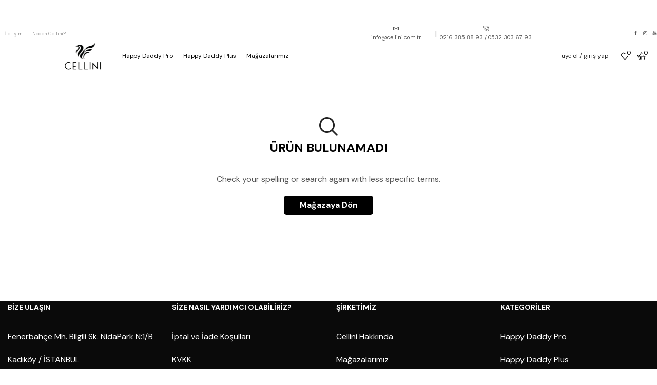

--- FILE ---
content_type: application/javascript
request_url: https://babatvkoltugu.com/wp-content/themes/xstore/js/modules/cartProgressBar.min.js?ver=1.0
body_size: -57
content:
!function(n){"use strict";etTheme.autoinit.et_cart_progress=etTheme.et_cart_progress=function(){n(document).on("wc_fragments_loaded wc_fragments_refreshed added_to_cart removed_from_cart et_calculate_cart_progress",function(){let t=n(".et-cart-progress-amount"),e=(n(".cart-widget-subtotal").length?n(".cart-widget-subtotal"):n(".cart-widget-subtotal-ghost")).attr("data-amount"),r=t.attr("data-amount"),a=etConfig.woocommerceSettings.cart_progress_num_decimals,s="",c=e/r*100;if(console.log(e),c=c.toFixed(3),100<(c=parseInt(c))&&(c=100),n(".et_cart-progress-bar").attr("value",c),n(".et-cart-progress").attr("data-percent-sold",c),c<100){var o=(s=(r-e).toFixed(a)).split(".");switch(1<o.length&&3<o[0].length?(o[0]=o[0].substring(0,o[0].length-3)+etConfig.woocommerceSettings.cart_progress_thousand_sep+o[0].substring(o[0].length-3),s=o[0]+etConfig.woocommerceSettings.cart_progress_decimal_sep+o[1]):3<o[0].length&&(s=s.substring(0,s.length-3)+etConfig.woocommerceSettings.cart_progress_thousand_sep+s.substring(s.length-3)),etConfig.woocommerceSettings.cart_progress_currency_pos){case"left":s=t.attr("data-currency")+s;break;case"right":s+=t.attr("data-currency");break;case"left_space":s=t.attr("data-currency")+" "+s;break;case"right_space":s=s+" "+t.attr("data-currency");break;default:s=t.attr("data-currency")+s}t.html(s),n(".et-cart-progress-bar").addClass("in-process")}else n(".et-cart-progress-bar").removeClass("in-process")})}}(jQuery);

--- FILE ---
content_type: application/javascript
request_url: https://babatvkoltugu.com/wp-content/themes/xstore/js/modules/libs/automaticProductSlider.min.js?ver=1.0
body_size: 905
content:
"use strict";!function(){const n={options:{touch:"move",infinite:!0,autostart:!0,preloadImages:!1,preventScroll:!1,hideOneDot:!0},i:0,touchStartX:null,touchChangeUnify(e){return e.changedTouches?e.changedTouches[0]:e},touchStartHandler(e){n.touchStartX=n.touchChangeUnify(e).clientX},touchEndHandler(t){if(n.touchStartX||0===n.touchStartX){t=n.touchChangeUnify(t).clientX-n.touchStartX,t=Math.sign(t);if(n.touchStartX=null,0!==t){var r=this,i=r.querySelector(".hover-slider-images-toggler"),a=r.querySelector("img.hover-slider-init"),r=r.querySelector(".hover-slider-indicator"),o=r.querySelector(".active");let e=null;0<t?!(e=o.previousElementSibling)&&n.getOption(a,"infinite")&&(e=r.querySelector("div.hover-slider-indicator-dot:last-of-type")):!(e=o.nextElementSibling)&&n.getOption(a,"infinite")&&(e=r.querySelector("div.hover-slider-indicator-dot:first-of-type")),e&&(o.classList.remove("active"),e.classList.add("active"),t=e.dataset.hoverSliderI,r=i.querySelector(`div[data-hover-slider-i="${t}"]`),n.changeImgByTogglePane(r,a))}}},changeImgByTogglePane(e,t){var r=e.dataset.hoverSliderI,e=e.dataset.hoverSliderImage,i=n.findLoadedImageById(r);!1!==i?t.replaceWith(i):(i=n.createVirtualImage(t,e),n.loadedImages.push({el:i,id:r,src:e}),t.replaceWith(i))},togglePaneEnterListener(e,t=null){var t=t||this,r=t.parentElement.parentElement.querySelector("img.hover-slider-init"),r=(n.changeImgByTogglePane(t,r),t.dataset.hoverSliderI),t=t.parentElement.parentElement.querySelector(".hover-slider-indicator");t.querySelector(".active").classList.remove("active"),t.querySelector(`.hover-slider-indicator-dot[data-hover-slider-i="${r}"]`).classList.add("active")},createElement(e,t={}){let r=null;switch(e){case"imagesToggler":(r=document.createElement("div")).classList.add("hover-slider-images-toggler"),r.style.position="absolute",r.style.top="0",r.style.right="0",r.style.bottom="0",r.style.left="0",r.style.display="flex";break;case"togglePane":(r=document.createElement("div")).classList.add("hover-slider-toggle-pane"),r.style.flexGrow="1",r.dataset.hoverSliderImage=t.slideSrc,r.dataset.hoverSliderI=n.i,r.addEventListener("mouseenter",n.togglePaneEnterListener,!1);break;case"sliderIndicator":(r=document.createElement("div")).classList.add("hover-slider-indicator");break;case"indicatorDot":(r=document.createElement("div")).dataset.hoverSliderI=n.i,r.classList.add("hover-slider-indicator-dot"),t.active&&r.classList.add("active")}return r},getOption(e=null,t){let r={...n.options};return(r=e&&e.dataset.options?Object.assign(r,JSON.parse(e.dataset.options)):r)[t]},loadedImages:[],findLoadedImageById(t){var e=n.loadedImages.find(function(e){if(parseInt(e.id)===parseInt(t))return!0});return void 0!==e&&e.el},createVirtualImage(e,t){var r=document.createElement("img");return r.setAttribute("src",t),r.classList=e.classList,r.dataset.options=e.dataset.options,r.classList.add("hover-slider-init"),r},prepareMarkupForImage(r){var e=r.parentElement;let t=[];t.push(r.getAttribute("src"));var i=r.dataset.hoverSlides;try{t=t.concat(JSON.parse(i))}catch(e){t=t.concat(i.split(","))}t=t.map(function(e){return e.trim()});const a=n.createElement("imagesToggler"),o=n.createElement("sliderIndicator");this.options.hideOneDot&&t.length<2&&(o.style.display="none"),t.forEach(function(e,t){n.i++,a.append(n.createElement("togglePane",{slideSrc:e})),o.append(n.createElement("indicatorDot",{active:0===t})),!0===n.getOption(r,"preloadImages")&&n.loadedImages.push({el:n.createVirtualImage(r,e),id:n.i,src:e})}),"relative"!==getComputedStyle(e).position&&(e.style.position="relative"),"move"===n.getOption(r,"touch")&&e.addEventListener("touchmove",e=>{var t=e.touches[0],t=document.elementFromPoint(t.clientX,t.clientY);t&&t.classList.contains("hover-slider-toggle-pane")&&n.togglePaneEnterListener(e,t),n.getOption(r,"preventScroll")&&e.preventDefault()},!1),"end"===n.getOption(r,"touch")&&(e.addEventListener("touchstart",n.touchStartHandler,!1),e.addEventListener("touchend",n.touchEndHandler,!1),n.getOption(r,"preventScroll"))&&e.addEventListener("touchmove",e=>{e.preventDefault()},!1),e.prepend(o),e.prepend(a),r.classList.add("hover-slider-init")},prepareMarkup(e=null){e?n.prepareMarkupForImage(e):document.querySelectorAll("img[data-hover-slides]:not(.hover-slider-init)").forEach(function(e){n.prepareMarkupForImage(e)})},init(e={}){return window.hoverSliderOptions&&(n.options=Object.assign(n.options,window.hoverSliderOptions)),n.options=Object.assign(n.options,e),n.getOption(null,"autostart")&&this.prepareMarkup(),this}};window.hoverSlider=n.init()}();